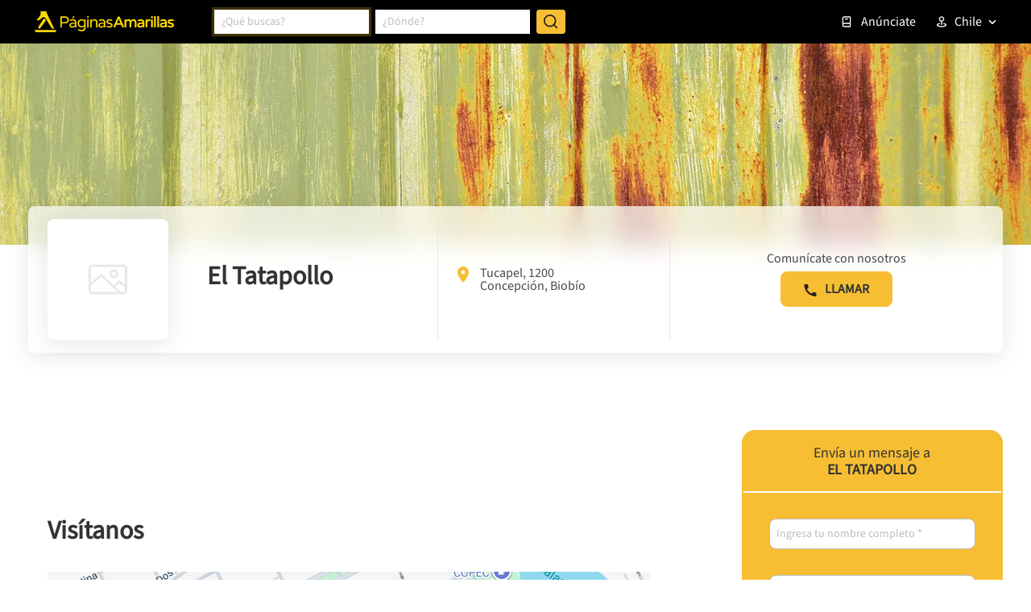

--- FILE ---
content_type: text/html; charset=utf-8
request_url: https://www.google.com/recaptcha/enterprise/anchor?ar=1&k=6LdlnwYqAAAAAG4xvwbFMR247f4IvCPWll5Do8Hh&co=aHR0cHM6Ly93d3cuYW1hcmlsbGFzLmNsOjQ0Mw..&hl=en&v=PoyoqOPhxBO7pBk68S4YbpHZ&size=invisible&anchor-ms=20000&execute-ms=30000&cb=d7k3zwx4m3wg
body_size: 48695
content:
<!DOCTYPE HTML><html dir="ltr" lang="en"><head><meta http-equiv="Content-Type" content="text/html; charset=UTF-8">
<meta http-equiv="X-UA-Compatible" content="IE=edge">
<title>reCAPTCHA</title>
<style type="text/css">
/* cyrillic-ext */
@font-face {
  font-family: 'Roboto';
  font-style: normal;
  font-weight: 400;
  font-stretch: 100%;
  src: url(//fonts.gstatic.com/s/roboto/v48/KFO7CnqEu92Fr1ME7kSn66aGLdTylUAMa3GUBHMdazTgWw.woff2) format('woff2');
  unicode-range: U+0460-052F, U+1C80-1C8A, U+20B4, U+2DE0-2DFF, U+A640-A69F, U+FE2E-FE2F;
}
/* cyrillic */
@font-face {
  font-family: 'Roboto';
  font-style: normal;
  font-weight: 400;
  font-stretch: 100%;
  src: url(//fonts.gstatic.com/s/roboto/v48/KFO7CnqEu92Fr1ME7kSn66aGLdTylUAMa3iUBHMdazTgWw.woff2) format('woff2');
  unicode-range: U+0301, U+0400-045F, U+0490-0491, U+04B0-04B1, U+2116;
}
/* greek-ext */
@font-face {
  font-family: 'Roboto';
  font-style: normal;
  font-weight: 400;
  font-stretch: 100%;
  src: url(//fonts.gstatic.com/s/roboto/v48/KFO7CnqEu92Fr1ME7kSn66aGLdTylUAMa3CUBHMdazTgWw.woff2) format('woff2');
  unicode-range: U+1F00-1FFF;
}
/* greek */
@font-face {
  font-family: 'Roboto';
  font-style: normal;
  font-weight: 400;
  font-stretch: 100%;
  src: url(//fonts.gstatic.com/s/roboto/v48/KFO7CnqEu92Fr1ME7kSn66aGLdTylUAMa3-UBHMdazTgWw.woff2) format('woff2');
  unicode-range: U+0370-0377, U+037A-037F, U+0384-038A, U+038C, U+038E-03A1, U+03A3-03FF;
}
/* math */
@font-face {
  font-family: 'Roboto';
  font-style: normal;
  font-weight: 400;
  font-stretch: 100%;
  src: url(//fonts.gstatic.com/s/roboto/v48/KFO7CnqEu92Fr1ME7kSn66aGLdTylUAMawCUBHMdazTgWw.woff2) format('woff2');
  unicode-range: U+0302-0303, U+0305, U+0307-0308, U+0310, U+0312, U+0315, U+031A, U+0326-0327, U+032C, U+032F-0330, U+0332-0333, U+0338, U+033A, U+0346, U+034D, U+0391-03A1, U+03A3-03A9, U+03B1-03C9, U+03D1, U+03D5-03D6, U+03F0-03F1, U+03F4-03F5, U+2016-2017, U+2034-2038, U+203C, U+2040, U+2043, U+2047, U+2050, U+2057, U+205F, U+2070-2071, U+2074-208E, U+2090-209C, U+20D0-20DC, U+20E1, U+20E5-20EF, U+2100-2112, U+2114-2115, U+2117-2121, U+2123-214F, U+2190, U+2192, U+2194-21AE, U+21B0-21E5, U+21F1-21F2, U+21F4-2211, U+2213-2214, U+2216-22FF, U+2308-230B, U+2310, U+2319, U+231C-2321, U+2336-237A, U+237C, U+2395, U+239B-23B7, U+23D0, U+23DC-23E1, U+2474-2475, U+25AF, U+25B3, U+25B7, U+25BD, U+25C1, U+25CA, U+25CC, U+25FB, U+266D-266F, U+27C0-27FF, U+2900-2AFF, U+2B0E-2B11, U+2B30-2B4C, U+2BFE, U+3030, U+FF5B, U+FF5D, U+1D400-1D7FF, U+1EE00-1EEFF;
}
/* symbols */
@font-face {
  font-family: 'Roboto';
  font-style: normal;
  font-weight: 400;
  font-stretch: 100%;
  src: url(//fonts.gstatic.com/s/roboto/v48/KFO7CnqEu92Fr1ME7kSn66aGLdTylUAMaxKUBHMdazTgWw.woff2) format('woff2');
  unicode-range: U+0001-000C, U+000E-001F, U+007F-009F, U+20DD-20E0, U+20E2-20E4, U+2150-218F, U+2190, U+2192, U+2194-2199, U+21AF, U+21E6-21F0, U+21F3, U+2218-2219, U+2299, U+22C4-22C6, U+2300-243F, U+2440-244A, U+2460-24FF, U+25A0-27BF, U+2800-28FF, U+2921-2922, U+2981, U+29BF, U+29EB, U+2B00-2BFF, U+4DC0-4DFF, U+FFF9-FFFB, U+10140-1018E, U+10190-1019C, U+101A0, U+101D0-101FD, U+102E0-102FB, U+10E60-10E7E, U+1D2C0-1D2D3, U+1D2E0-1D37F, U+1F000-1F0FF, U+1F100-1F1AD, U+1F1E6-1F1FF, U+1F30D-1F30F, U+1F315, U+1F31C, U+1F31E, U+1F320-1F32C, U+1F336, U+1F378, U+1F37D, U+1F382, U+1F393-1F39F, U+1F3A7-1F3A8, U+1F3AC-1F3AF, U+1F3C2, U+1F3C4-1F3C6, U+1F3CA-1F3CE, U+1F3D4-1F3E0, U+1F3ED, U+1F3F1-1F3F3, U+1F3F5-1F3F7, U+1F408, U+1F415, U+1F41F, U+1F426, U+1F43F, U+1F441-1F442, U+1F444, U+1F446-1F449, U+1F44C-1F44E, U+1F453, U+1F46A, U+1F47D, U+1F4A3, U+1F4B0, U+1F4B3, U+1F4B9, U+1F4BB, U+1F4BF, U+1F4C8-1F4CB, U+1F4D6, U+1F4DA, U+1F4DF, U+1F4E3-1F4E6, U+1F4EA-1F4ED, U+1F4F7, U+1F4F9-1F4FB, U+1F4FD-1F4FE, U+1F503, U+1F507-1F50B, U+1F50D, U+1F512-1F513, U+1F53E-1F54A, U+1F54F-1F5FA, U+1F610, U+1F650-1F67F, U+1F687, U+1F68D, U+1F691, U+1F694, U+1F698, U+1F6AD, U+1F6B2, U+1F6B9-1F6BA, U+1F6BC, U+1F6C6-1F6CF, U+1F6D3-1F6D7, U+1F6E0-1F6EA, U+1F6F0-1F6F3, U+1F6F7-1F6FC, U+1F700-1F7FF, U+1F800-1F80B, U+1F810-1F847, U+1F850-1F859, U+1F860-1F887, U+1F890-1F8AD, U+1F8B0-1F8BB, U+1F8C0-1F8C1, U+1F900-1F90B, U+1F93B, U+1F946, U+1F984, U+1F996, U+1F9E9, U+1FA00-1FA6F, U+1FA70-1FA7C, U+1FA80-1FA89, U+1FA8F-1FAC6, U+1FACE-1FADC, U+1FADF-1FAE9, U+1FAF0-1FAF8, U+1FB00-1FBFF;
}
/* vietnamese */
@font-face {
  font-family: 'Roboto';
  font-style: normal;
  font-weight: 400;
  font-stretch: 100%;
  src: url(//fonts.gstatic.com/s/roboto/v48/KFO7CnqEu92Fr1ME7kSn66aGLdTylUAMa3OUBHMdazTgWw.woff2) format('woff2');
  unicode-range: U+0102-0103, U+0110-0111, U+0128-0129, U+0168-0169, U+01A0-01A1, U+01AF-01B0, U+0300-0301, U+0303-0304, U+0308-0309, U+0323, U+0329, U+1EA0-1EF9, U+20AB;
}
/* latin-ext */
@font-face {
  font-family: 'Roboto';
  font-style: normal;
  font-weight: 400;
  font-stretch: 100%;
  src: url(//fonts.gstatic.com/s/roboto/v48/KFO7CnqEu92Fr1ME7kSn66aGLdTylUAMa3KUBHMdazTgWw.woff2) format('woff2');
  unicode-range: U+0100-02BA, U+02BD-02C5, U+02C7-02CC, U+02CE-02D7, U+02DD-02FF, U+0304, U+0308, U+0329, U+1D00-1DBF, U+1E00-1E9F, U+1EF2-1EFF, U+2020, U+20A0-20AB, U+20AD-20C0, U+2113, U+2C60-2C7F, U+A720-A7FF;
}
/* latin */
@font-face {
  font-family: 'Roboto';
  font-style: normal;
  font-weight: 400;
  font-stretch: 100%;
  src: url(//fonts.gstatic.com/s/roboto/v48/KFO7CnqEu92Fr1ME7kSn66aGLdTylUAMa3yUBHMdazQ.woff2) format('woff2');
  unicode-range: U+0000-00FF, U+0131, U+0152-0153, U+02BB-02BC, U+02C6, U+02DA, U+02DC, U+0304, U+0308, U+0329, U+2000-206F, U+20AC, U+2122, U+2191, U+2193, U+2212, U+2215, U+FEFF, U+FFFD;
}
/* cyrillic-ext */
@font-face {
  font-family: 'Roboto';
  font-style: normal;
  font-weight: 500;
  font-stretch: 100%;
  src: url(//fonts.gstatic.com/s/roboto/v48/KFO7CnqEu92Fr1ME7kSn66aGLdTylUAMa3GUBHMdazTgWw.woff2) format('woff2');
  unicode-range: U+0460-052F, U+1C80-1C8A, U+20B4, U+2DE0-2DFF, U+A640-A69F, U+FE2E-FE2F;
}
/* cyrillic */
@font-face {
  font-family: 'Roboto';
  font-style: normal;
  font-weight: 500;
  font-stretch: 100%;
  src: url(//fonts.gstatic.com/s/roboto/v48/KFO7CnqEu92Fr1ME7kSn66aGLdTylUAMa3iUBHMdazTgWw.woff2) format('woff2');
  unicode-range: U+0301, U+0400-045F, U+0490-0491, U+04B0-04B1, U+2116;
}
/* greek-ext */
@font-face {
  font-family: 'Roboto';
  font-style: normal;
  font-weight: 500;
  font-stretch: 100%;
  src: url(//fonts.gstatic.com/s/roboto/v48/KFO7CnqEu92Fr1ME7kSn66aGLdTylUAMa3CUBHMdazTgWw.woff2) format('woff2');
  unicode-range: U+1F00-1FFF;
}
/* greek */
@font-face {
  font-family: 'Roboto';
  font-style: normal;
  font-weight: 500;
  font-stretch: 100%;
  src: url(//fonts.gstatic.com/s/roboto/v48/KFO7CnqEu92Fr1ME7kSn66aGLdTylUAMa3-UBHMdazTgWw.woff2) format('woff2');
  unicode-range: U+0370-0377, U+037A-037F, U+0384-038A, U+038C, U+038E-03A1, U+03A3-03FF;
}
/* math */
@font-face {
  font-family: 'Roboto';
  font-style: normal;
  font-weight: 500;
  font-stretch: 100%;
  src: url(//fonts.gstatic.com/s/roboto/v48/KFO7CnqEu92Fr1ME7kSn66aGLdTylUAMawCUBHMdazTgWw.woff2) format('woff2');
  unicode-range: U+0302-0303, U+0305, U+0307-0308, U+0310, U+0312, U+0315, U+031A, U+0326-0327, U+032C, U+032F-0330, U+0332-0333, U+0338, U+033A, U+0346, U+034D, U+0391-03A1, U+03A3-03A9, U+03B1-03C9, U+03D1, U+03D5-03D6, U+03F0-03F1, U+03F4-03F5, U+2016-2017, U+2034-2038, U+203C, U+2040, U+2043, U+2047, U+2050, U+2057, U+205F, U+2070-2071, U+2074-208E, U+2090-209C, U+20D0-20DC, U+20E1, U+20E5-20EF, U+2100-2112, U+2114-2115, U+2117-2121, U+2123-214F, U+2190, U+2192, U+2194-21AE, U+21B0-21E5, U+21F1-21F2, U+21F4-2211, U+2213-2214, U+2216-22FF, U+2308-230B, U+2310, U+2319, U+231C-2321, U+2336-237A, U+237C, U+2395, U+239B-23B7, U+23D0, U+23DC-23E1, U+2474-2475, U+25AF, U+25B3, U+25B7, U+25BD, U+25C1, U+25CA, U+25CC, U+25FB, U+266D-266F, U+27C0-27FF, U+2900-2AFF, U+2B0E-2B11, U+2B30-2B4C, U+2BFE, U+3030, U+FF5B, U+FF5D, U+1D400-1D7FF, U+1EE00-1EEFF;
}
/* symbols */
@font-face {
  font-family: 'Roboto';
  font-style: normal;
  font-weight: 500;
  font-stretch: 100%;
  src: url(//fonts.gstatic.com/s/roboto/v48/KFO7CnqEu92Fr1ME7kSn66aGLdTylUAMaxKUBHMdazTgWw.woff2) format('woff2');
  unicode-range: U+0001-000C, U+000E-001F, U+007F-009F, U+20DD-20E0, U+20E2-20E4, U+2150-218F, U+2190, U+2192, U+2194-2199, U+21AF, U+21E6-21F0, U+21F3, U+2218-2219, U+2299, U+22C4-22C6, U+2300-243F, U+2440-244A, U+2460-24FF, U+25A0-27BF, U+2800-28FF, U+2921-2922, U+2981, U+29BF, U+29EB, U+2B00-2BFF, U+4DC0-4DFF, U+FFF9-FFFB, U+10140-1018E, U+10190-1019C, U+101A0, U+101D0-101FD, U+102E0-102FB, U+10E60-10E7E, U+1D2C0-1D2D3, U+1D2E0-1D37F, U+1F000-1F0FF, U+1F100-1F1AD, U+1F1E6-1F1FF, U+1F30D-1F30F, U+1F315, U+1F31C, U+1F31E, U+1F320-1F32C, U+1F336, U+1F378, U+1F37D, U+1F382, U+1F393-1F39F, U+1F3A7-1F3A8, U+1F3AC-1F3AF, U+1F3C2, U+1F3C4-1F3C6, U+1F3CA-1F3CE, U+1F3D4-1F3E0, U+1F3ED, U+1F3F1-1F3F3, U+1F3F5-1F3F7, U+1F408, U+1F415, U+1F41F, U+1F426, U+1F43F, U+1F441-1F442, U+1F444, U+1F446-1F449, U+1F44C-1F44E, U+1F453, U+1F46A, U+1F47D, U+1F4A3, U+1F4B0, U+1F4B3, U+1F4B9, U+1F4BB, U+1F4BF, U+1F4C8-1F4CB, U+1F4D6, U+1F4DA, U+1F4DF, U+1F4E3-1F4E6, U+1F4EA-1F4ED, U+1F4F7, U+1F4F9-1F4FB, U+1F4FD-1F4FE, U+1F503, U+1F507-1F50B, U+1F50D, U+1F512-1F513, U+1F53E-1F54A, U+1F54F-1F5FA, U+1F610, U+1F650-1F67F, U+1F687, U+1F68D, U+1F691, U+1F694, U+1F698, U+1F6AD, U+1F6B2, U+1F6B9-1F6BA, U+1F6BC, U+1F6C6-1F6CF, U+1F6D3-1F6D7, U+1F6E0-1F6EA, U+1F6F0-1F6F3, U+1F6F7-1F6FC, U+1F700-1F7FF, U+1F800-1F80B, U+1F810-1F847, U+1F850-1F859, U+1F860-1F887, U+1F890-1F8AD, U+1F8B0-1F8BB, U+1F8C0-1F8C1, U+1F900-1F90B, U+1F93B, U+1F946, U+1F984, U+1F996, U+1F9E9, U+1FA00-1FA6F, U+1FA70-1FA7C, U+1FA80-1FA89, U+1FA8F-1FAC6, U+1FACE-1FADC, U+1FADF-1FAE9, U+1FAF0-1FAF8, U+1FB00-1FBFF;
}
/* vietnamese */
@font-face {
  font-family: 'Roboto';
  font-style: normal;
  font-weight: 500;
  font-stretch: 100%;
  src: url(//fonts.gstatic.com/s/roboto/v48/KFO7CnqEu92Fr1ME7kSn66aGLdTylUAMa3OUBHMdazTgWw.woff2) format('woff2');
  unicode-range: U+0102-0103, U+0110-0111, U+0128-0129, U+0168-0169, U+01A0-01A1, U+01AF-01B0, U+0300-0301, U+0303-0304, U+0308-0309, U+0323, U+0329, U+1EA0-1EF9, U+20AB;
}
/* latin-ext */
@font-face {
  font-family: 'Roboto';
  font-style: normal;
  font-weight: 500;
  font-stretch: 100%;
  src: url(//fonts.gstatic.com/s/roboto/v48/KFO7CnqEu92Fr1ME7kSn66aGLdTylUAMa3KUBHMdazTgWw.woff2) format('woff2');
  unicode-range: U+0100-02BA, U+02BD-02C5, U+02C7-02CC, U+02CE-02D7, U+02DD-02FF, U+0304, U+0308, U+0329, U+1D00-1DBF, U+1E00-1E9F, U+1EF2-1EFF, U+2020, U+20A0-20AB, U+20AD-20C0, U+2113, U+2C60-2C7F, U+A720-A7FF;
}
/* latin */
@font-face {
  font-family: 'Roboto';
  font-style: normal;
  font-weight: 500;
  font-stretch: 100%;
  src: url(//fonts.gstatic.com/s/roboto/v48/KFO7CnqEu92Fr1ME7kSn66aGLdTylUAMa3yUBHMdazQ.woff2) format('woff2');
  unicode-range: U+0000-00FF, U+0131, U+0152-0153, U+02BB-02BC, U+02C6, U+02DA, U+02DC, U+0304, U+0308, U+0329, U+2000-206F, U+20AC, U+2122, U+2191, U+2193, U+2212, U+2215, U+FEFF, U+FFFD;
}
/* cyrillic-ext */
@font-face {
  font-family: 'Roboto';
  font-style: normal;
  font-weight: 900;
  font-stretch: 100%;
  src: url(//fonts.gstatic.com/s/roboto/v48/KFO7CnqEu92Fr1ME7kSn66aGLdTylUAMa3GUBHMdazTgWw.woff2) format('woff2');
  unicode-range: U+0460-052F, U+1C80-1C8A, U+20B4, U+2DE0-2DFF, U+A640-A69F, U+FE2E-FE2F;
}
/* cyrillic */
@font-face {
  font-family: 'Roboto';
  font-style: normal;
  font-weight: 900;
  font-stretch: 100%;
  src: url(//fonts.gstatic.com/s/roboto/v48/KFO7CnqEu92Fr1ME7kSn66aGLdTylUAMa3iUBHMdazTgWw.woff2) format('woff2');
  unicode-range: U+0301, U+0400-045F, U+0490-0491, U+04B0-04B1, U+2116;
}
/* greek-ext */
@font-face {
  font-family: 'Roboto';
  font-style: normal;
  font-weight: 900;
  font-stretch: 100%;
  src: url(//fonts.gstatic.com/s/roboto/v48/KFO7CnqEu92Fr1ME7kSn66aGLdTylUAMa3CUBHMdazTgWw.woff2) format('woff2');
  unicode-range: U+1F00-1FFF;
}
/* greek */
@font-face {
  font-family: 'Roboto';
  font-style: normal;
  font-weight: 900;
  font-stretch: 100%;
  src: url(//fonts.gstatic.com/s/roboto/v48/KFO7CnqEu92Fr1ME7kSn66aGLdTylUAMa3-UBHMdazTgWw.woff2) format('woff2');
  unicode-range: U+0370-0377, U+037A-037F, U+0384-038A, U+038C, U+038E-03A1, U+03A3-03FF;
}
/* math */
@font-face {
  font-family: 'Roboto';
  font-style: normal;
  font-weight: 900;
  font-stretch: 100%;
  src: url(//fonts.gstatic.com/s/roboto/v48/KFO7CnqEu92Fr1ME7kSn66aGLdTylUAMawCUBHMdazTgWw.woff2) format('woff2');
  unicode-range: U+0302-0303, U+0305, U+0307-0308, U+0310, U+0312, U+0315, U+031A, U+0326-0327, U+032C, U+032F-0330, U+0332-0333, U+0338, U+033A, U+0346, U+034D, U+0391-03A1, U+03A3-03A9, U+03B1-03C9, U+03D1, U+03D5-03D6, U+03F0-03F1, U+03F4-03F5, U+2016-2017, U+2034-2038, U+203C, U+2040, U+2043, U+2047, U+2050, U+2057, U+205F, U+2070-2071, U+2074-208E, U+2090-209C, U+20D0-20DC, U+20E1, U+20E5-20EF, U+2100-2112, U+2114-2115, U+2117-2121, U+2123-214F, U+2190, U+2192, U+2194-21AE, U+21B0-21E5, U+21F1-21F2, U+21F4-2211, U+2213-2214, U+2216-22FF, U+2308-230B, U+2310, U+2319, U+231C-2321, U+2336-237A, U+237C, U+2395, U+239B-23B7, U+23D0, U+23DC-23E1, U+2474-2475, U+25AF, U+25B3, U+25B7, U+25BD, U+25C1, U+25CA, U+25CC, U+25FB, U+266D-266F, U+27C0-27FF, U+2900-2AFF, U+2B0E-2B11, U+2B30-2B4C, U+2BFE, U+3030, U+FF5B, U+FF5D, U+1D400-1D7FF, U+1EE00-1EEFF;
}
/* symbols */
@font-face {
  font-family: 'Roboto';
  font-style: normal;
  font-weight: 900;
  font-stretch: 100%;
  src: url(//fonts.gstatic.com/s/roboto/v48/KFO7CnqEu92Fr1ME7kSn66aGLdTylUAMaxKUBHMdazTgWw.woff2) format('woff2');
  unicode-range: U+0001-000C, U+000E-001F, U+007F-009F, U+20DD-20E0, U+20E2-20E4, U+2150-218F, U+2190, U+2192, U+2194-2199, U+21AF, U+21E6-21F0, U+21F3, U+2218-2219, U+2299, U+22C4-22C6, U+2300-243F, U+2440-244A, U+2460-24FF, U+25A0-27BF, U+2800-28FF, U+2921-2922, U+2981, U+29BF, U+29EB, U+2B00-2BFF, U+4DC0-4DFF, U+FFF9-FFFB, U+10140-1018E, U+10190-1019C, U+101A0, U+101D0-101FD, U+102E0-102FB, U+10E60-10E7E, U+1D2C0-1D2D3, U+1D2E0-1D37F, U+1F000-1F0FF, U+1F100-1F1AD, U+1F1E6-1F1FF, U+1F30D-1F30F, U+1F315, U+1F31C, U+1F31E, U+1F320-1F32C, U+1F336, U+1F378, U+1F37D, U+1F382, U+1F393-1F39F, U+1F3A7-1F3A8, U+1F3AC-1F3AF, U+1F3C2, U+1F3C4-1F3C6, U+1F3CA-1F3CE, U+1F3D4-1F3E0, U+1F3ED, U+1F3F1-1F3F3, U+1F3F5-1F3F7, U+1F408, U+1F415, U+1F41F, U+1F426, U+1F43F, U+1F441-1F442, U+1F444, U+1F446-1F449, U+1F44C-1F44E, U+1F453, U+1F46A, U+1F47D, U+1F4A3, U+1F4B0, U+1F4B3, U+1F4B9, U+1F4BB, U+1F4BF, U+1F4C8-1F4CB, U+1F4D6, U+1F4DA, U+1F4DF, U+1F4E3-1F4E6, U+1F4EA-1F4ED, U+1F4F7, U+1F4F9-1F4FB, U+1F4FD-1F4FE, U+1F503, U+1F507-1F50B, U+1F50D, U+1F512-1F513, U+1F53E-1F54A, U+1F54F-1F5FA, U+1F610, U+1F650-1F67F, U+1F687, U+1F68D, U+1F691, U+1F694, U+1F698, U+1F6AD, U+1F6B2, U+1F6B9-1F6BA, U+1F6BC, U+1F6C6-1F6CF, U+1F6D3-1F6D7, U+1F6E0-1F6EA, U+1F6F0-1F6F3, U+1F6F7-1F6FC, U+1F700-1F7FF, U+1F800-1F80B, U+1F810-1F847, U+1F850-1F859, U+1F860-1F887, U+1F890-1F8AD, U+1F8B0-1F8BB, U+1F8C0-1F8C1, U+1F900-1F90B, U+1F93B, U+1F946, U+1F984, U+1F996, U+1F9E9, U+1FA00-1FA6F, U+1FA70-1FA7C, U+1FA80-1FA89, U+1FA8F-1FAC6, U+1FACE-1FADC, U+1FADF-1FAE9, U+1FAF0-1FAF8, U+1FB00-1FBFF;
}
/* vietnamese */
@font-face {
  font-family: 'Roboto';
  font-style: normal;
  font-weight: 900;
  font-stretch: 100%;
  src: url(//fonts.gstatic.com/s/roboto/v48/KFO7CnqEu92Fr1ME7kSn66aGLdTylUAMa3OUBHMdazTgWw.woff2) format('woff2');
  unicode-range: U+0102-0103, U+0110-0111, U+0128-0129, U+0168-0169, U+01A0-01A1, U+01AF-01B0, U+0300-0301, U+0303-0304, U+0308-0309, U+0323, U+0329, U+1EA0-1EF9, U+20AB;
}
/* latin-ext */
@font-face {
  font-family: 'Roboto';
  font-style: normal;
  font-weight: 900;
  font-stretch: 100%;
  src: url(//fonts.gstatic.com/s/roboto/v48/KFO7CnqEu92Fr1ME7kSn66aGLdTylUAMa3KUBHMdazTgWw.woff2) format('woff2');
  unicode-range: U+0100-02BA, U+02BD-02C5, U+02C7-02CC, U+02CE-02D7, U+02DD-02FF, U+0304, U+0308, U+0329, U+1D00-1DBF, U+1E00-1E9F, U+1EF2-1EFF, U+2020, U+20A0-20AB, U+20AD-20C0, U+2113, U+2C60-2C7F, U+A720-A7FF;
}
/* latin */
@font-face {
  font-family: 'Roboto';
  font-style: normal;
  font-weight: 900;
  font-stretch: 100%;
  src: url(//fonts.gstatic.com/s/roboto/v48/KFO7CnqEu92Fr1ME7kSn66aGLdTylUAMa3yUBHMdazQ.woff2) format('woff2');
  unicode-range: U+0000-00FF, U+0131, U+0152-0153, U+02BB-02BC, U+02C6, U+02DA, U+02DC, U+0304, U+0308, U+0329, U+2000-206F, U+20AC, U+2122, U+2191, U+2193, U+2212, U+2215, U+FEFF, U+FFFD;
}

</style>
<link rel="stylesheet" type="text/css" href="https://www.gstatic.com/recaptcha/releases/PoyoqOPhxBO7pBk68S4YbpHZ/styles__ltr.css">
<script nonce="3QpjY0OZSt7JgfSOfAyuEA" type="text/javascript">window['__recaptcha_api'] = 'https://www.google.com/recaptcha/enterprise/';</script>
<script type="text/javascript" src="https://www.gstatic.com/recaptcha/releases/PoyoqOPhxBO7pBk68S4YbpHZ/recaptcha__en.js" nonce="3QpjY0OZSt7JgfSOfAyuEA">
      
    </script></head>
<body><div id="rc-anchor-alert" class="rc-anchor-alert"></div>
<input type="hidden" id="recaptcha-token" value="[base64]">
<script type="text/javascript" nonce="3QpjY0OZSt7JgfSOfAyuEA">
      recaptcha.anchor.Main.init("[\x22ainput\x22,[\x22bgdata\x22,\x22\x22,\[base64]/[base64]/[base64]/[base64]/[base64]/[base64]/[base64]/[base64]/[base64]/[base64]\\u003d\x22,\[base64]\\u003d\x22,\x22w6HCkmvDgMOpe8K5wqVtwrnDn8Kfwq8dwp/Cn8Kcw4JAw5hIwrLDiMOQw6TCpyLDly/Cv8OmfR3CqMKdBMOWwr/ColjDrcKGw5JdT8Kiw7EZPsOta8KrwoAGM8KAw6fDhcOuVAvCtm/DsWUiwrUAakV+JRfDp2PCs8OPPz9Bw7Uowo17w7jDtcKkw5k/[base64]/Du1LDoEo4EjnDjMOIwq1bw4Bcwo3CgmnCucOAW8OSwq4uNsOnDMKXw5TDpWExEMODQ3vCpBHDpRMeXMOiw6XDsn8iT8K0wr9AC8OMXBjCjcKQIsKnQsOkCyjChsODC8OsOH0QaFbDjMKML8KrwpNpA1BCw5UNf8Kdw7/DpcOWJsKdwqZ9Q0/DokfCmUtdEcK0McOdw6zDrjvDpsK2O8OACEPCrcODCUk+eDDCvxXCisOgw5DDqTbDl3lLw4x6WTI9AmVCacK7wqfDqg/CggXDnsOGw6c6wrpvwp4+dcK7YcORw7V/DQApfF7DslQFbsOpwqZDwr/CkMONSsKdwqLCs8ORwoPCrsOlPsKJwohQTMOJwqbCnsOwwrDDkMOnw6s2NsKqbsOEw4DDscKPw5lmwoLDgMO7dy48EyRyw7Z/R2wNw7ggw7cUS37CjMKzw7JOwp9BSgTCpsOAQynCgwIKwr/CvsK7fSLDmToAwojDq8K5w4zDrcKcwo8CwrZpBkQAA8Omw7vDqRTCj2N2ZzPDqsOMVMOCwr7Dr8K+w7TCqMKnw7LCiQBRwpFGD8KLWsOEw5fCtWAFwq8YTMK0J8O+w7vDmMOawo53J8KHwr4/PcKuUyNEw4DCjsOzwpHDmjE5V1thd8K2wozDgRJCw7MmU8O2wqtMeMKxw7nDmkxWwoklwrxjwo4rwoHCtE/ChMK6HgvCgEHDq8ORL1TCvMK+XzfCusOickAWw5/CvGrDocOeWsKMXx/Ch8Kzw7/DvsKowoLDpFQrc2ZSeMK8CFlkwqt9csOOwrd/J1JPw5vCqRMlOTBTw7LDnsO/[base64]/Cv8KpdVcMw5oewqd8Q8KxTBwcQ8OOTcOvw5rCsQNkwoBKwr3Dj1U2w5sKw4vDmsKeRsKnw7LDrAZMw4sSHBgcw4fDn8Kkw6/DsMKVdUfDpHnCuMKpSgYaFnnDpcKyLMOoYU93JV4wP1HDk8O7I1cTJkVwwonDiBvCvMKtw5JpwrnClG4BwplLwqNzX1/DgcOCNMOewr3ChsKyXMOIasOAYD9dOQBLKGpSwpjCgETCqV0FYQfDkcKiPEDDhcKcOFHCpQ8OY8KnbSPDpsKnwqrDq3JOKMOQO8OzwowKwp/CmMO0VgkWwoDCkcOHwocLTgHCvcKgw6x9w5XCjcOpLsOBaxZ9worCgsO2w45QwpbChWXDhE0wJMKywpwkKlQSKMK7csOowqXDv8Krw4bDosKVw4BkwoHCm8O6XsOpKcOGcyrCnMOZwpV0wo0nwqgxaC/Ck27Cog5nP8OBT33DmcKtbcKvdkDCrsO1TcOMcGLDjMOaZR7DsBnDmsOzE8KdIW/DrMOIIFQmRkVJDcOjFx04w5xKVcKLw6hvw4PCnHIMw6LCmcKuw6jDk8KsI8K2QHUXFCwHT3rDnsOvM25XD8KccHzDtMOWw5fDgEY4w43CrsOcaAEbwrA1E8KJS8KwHRbCncK0w70rS3fCmsOSHcOlwo4mwqvDiUrCnj/CjF5zw4EQw7/Dn8O6wpNJJSzDs8Kfw5TCoyguw6LDvsKSBsOaw7nDpxbDl8O9wpHCssK9wp/[base64]/W8KTwpjDocK3OcOrISTClsK7CAwJZ1XCulo8w6Iewp/DjsK5fMKPRMOkwolwwpILBkxgPBHDh8OBwpHDq8KET2IYAcO/RDdQw4B0GVV4GcOQcsO4IQLCmGTCijI7w63CuWvDuFzCs24rw5RSYWxFJMKXacKBOxtYJhR9EsOJwqXDvw3DosOxw4jDrVTCocKcwocSKlzCmsKWIcKHUERdw7lywq3CmsKswrPCgMKbw5VoeMOHw5dgccOLH1JJeUbCkVnCsivDgcKLwqzCg8Kvwq/[base64]/[base64]/DksOrwqc5wp/Cp29QGiDCuMK5w7s3ccKsb0zCrh/DonwuwrFVSiJjwqQ6fcOuPmTDtC/Ci8O5wrNdwqU5wr7Ch0/DqcKIwpVpwqZewoQUwqA6aA/CsMKBw5sHK8KxfcOiwq8ddFpqDDYoLcKiwqAcw6vDmXwQwpjDnGgYecKaCcOwa8KnWMK7w7R0NcOSw5s5wqvCvCdPw6ovTsK9wrQtfCFgwoRmNUDDpTN9wp1ANsOsw5jCgcK0Nk9QwrBNNTDDvQ3Dn8KTwoVXw6JZwojDlULCr8OfwqjDpsO6fB0gw7XCpF3CksOkQw/DvsOVOMKvwrzCgSbCssO2CMO0G2/[base64]/Cu8Oew47Dr37ClTnDl1DCkMOOFQlTfMKnYxpFwp4ywpbCucK9HcKeP8KmJwRmwqnCvFU5PcKQw7rCocKJM8KPw4/[base64]/[base64]/IMOHw5fDicO4w6/DgsOjwq3CoE8fwqNlHcO1w7w9wqxqwrLCgSbDiMOmXAvChMOtVVzDr8OLcXxRSsO4EMKuwoXDucK0w6TDuBocKUnDtMKjwqdXwqPDtV7CtcKSw4DDoMOuwoMIwqXDucKcXwvDrypmFBfDnCR7w4R/OQ7CoGrCh8OtbmDDncOawoJdf31AAcOedsKnw5PDpMOMwrTCknhee0TCisKjecKvwqMEY3jDmsOHwq3DmwJsBijDv8OvYMKvwqjCsBRGwqViwoPCk8Ovc8Opw5rCh1rCjAkBw6/DnSRDwojChsKQwrXCi8KsW8OVwoDCpBDCrVfCmV50w4XCjFHCs8KWLGMBQ8OOw43DmD4/PB7Dm8K/CcKawrrDgjXDv8OwLMO/AWRSQMOZU8OlMwIae8O6KsK+wp7CqsKCwqbCpyxrw7tVw4/[base64]/[base64]/Cq8KTw7NnwodMfMK5SxJzIEpWP8KjNMK5wqp/elnCusOYWG/CpsOjwqbDi8K7wrckd8KmNMOBJcOdQUAyw7c7MBLCvcKKw4kMw4QQOQ9UwoDDgBTDhsO1w6JSwqszYsOdEMK9wrYPw6olwrfChR7DosK6EyR8wr/DhzvCombCpHHDnWLDtD7Cm8OBwrdYUMOjcHxGG8KMDMK5OmoGPC7CrnDDoMOow57Drwl2wpMecVIGw64twrZrwoDChVvCllNMwocBWF/CnMKaw5vDjsOGOwlAb8KbQWIowpc1b8K/[base64]/DlUoRQcKGJGl4PsObZEHCo0vCssODRg3DrhoIwr1yTioFwpbDh1LCqVZ/[base64]/[base64]/wqtPOsKLXBPDvwR9w6IhwrTCjELCvcObw6wlw4Qvwo5ecTjDn8KVwotpARwDwqjCrivChcOALsOsIMOswpLCkkxhGgw5dzbCkUPChibDs0/ColMzPTo/[base64]/CssONw6bDtsOLIFhJw7hyXsOjw6vDsx7DisO2w4Iywpt7NcOSE8KEQHbDosKFwr/DhUspSQU6w54IUMOqw6TCpsKgJ0xhwpATfsOAYhjDusOew4syPMO9VgbDrsKKHcOHd20ZXsKQFCMfMh4ywovDssOFNsOOwrNdahnDuT3Cm8KieF4ewoIzL8O6KUbDjMKcTgZjwpfDmsKTChxzccKXwrJQcyt9BsKYTkHCphHDvGx6VnjDoXoRwpkrw7w/CBxTQHvDkMKhwpsNaMK7ICZJd8K7eVEcwpEbwoPCk3F5cjPCk13Dj8KbJMKzwrnCsycwZsOfwqBBcMKaXBfDlWwxLUYKYH3ClcOFw5bDg8Kdw4nDr8O3bcOHbGAYwqfChTRbw4w4UcKMOHXDmMK+w4zCtsOUw6bCqcOIN8KWAMOsw6PClS/CgsKlw7VUbFFtwoHDmcO8fMOPIMKTHsKpw6ksHFg/WAFZfhrDvAvCmmjCqcKaw6zDk2nDksOOZ8KKfsKtGzYewq83EEhbwrMTwq7CvcOOwplueV/Dt8Ohwo7CkXzDtMONwopDe8OiwqNJG8OeTQnCohdmwqFmDGzDujjCsSbCocOoLcKnUHDDvsOHwp7DklIDw67DjsOAwoTChsKkUsO2AApIHcKHwrs6OW3Ck2PCvWTCqMOpF1UUwodoQUJsXcO7w5bClcOMMhPCiRI+GxFfAnDDuVEJMRrDin3Dni9SEW/CtMOWwqLDm8KKwrvCvXMww4DCgsKFwpUSBMOpHcKow44Zwo5Qw43DqsOXwoRkD3tOf8KNfAw5w4xZwrxhRydyMk3ChFzCq8OUwrRdEmxMwpvCl8Kbw493w53DhMOgwqsgGcKUaVDClS8/dTHDn1LDuMK8wrgPwr4PFAdww4TCskFdSglmYsOLw7XDlDTDlMKKJMOCEBRVU3DCoGDCgcOtw5jCqSnCj8KJOMKFw5UOw53DlMO4w7MDFcOYPcOAw7HCsw1CAR3Djg7ConDCm8K/d8OoMw8Ww4J7Am/CtMKdE8Knw6snwoEiw68Qw7jCi8KYw4/Dkkw5DFzDj8ODw4XDr8ObwoXDqzVhwpV1w4zDv2LDncOAf8K5wq3DoMKBXMOeangpKcOkwqPDkUnDqsOCR8Kqw7VSwpFRwpLDpsO3w73DslDCsMKaCMKawpvDv8KmbsKyw7oKw7sLwrxWPcO3wqVuw6plMHjChx3DoMOgacO7w6DDgnbCjxlZXFTDr8Odw7jDvMOgw4/CtMO4wr7DgTzCq2A5wrduw4XCqcKIwrrDp8O6wozCkRHDnMODLE1dUXZtw6DDmB/DtsKeSsOwP8Ojw7nCsMOnE8Kkw5zCgl3DhMOESsOLPBDDuFk1wo1KwrZmYsOBwqbCqTImwqZSFG9jwpvCjUzCi8KUWsO2w6nDsCExZiDDhmV9bUbCvUp9w6YRbsOBwq1wVcKQwo0wwogwB8KyPMKrw7rDi8KswpcMfy/DjkXCsEoiXwEww4AWw5XDt8Kbw7htMsO5w6XCiS7Cmh3Do13Cu8KXwo9zw5fDm8OHNcOPdcKcwrslwr1gbBvDssOZw6bCo8KjLk/DucKIwrbDrDc7w4gDwqR/[base64]/fUrCvcOSesK9w43DuXrCq8O6wrLCtMOzRVxnMsKcwo0IwoPCmMKswoTCtjfDjMKJw645bcOCwoNJHcKTw4hycsOyIcObwoVnOsKZZMObw5XDjSZjw4tnw54kwqABMsOEw7hxwqQiw5NPwp/[base64]/Dg095RcKFw7PDlsKUwrbDkiPDqsO3w7rDulvCqyx9w7APw5Ibwr5mw57Cs8Kow5TDu8KZwpcEajkyJ1jCmMOiw64ldMKWUk8Iw6V/[base64]/ChCgCw4jChE8swosQD8Kcw4wfL8O6SMKpDMOTA8OKw5jDkBrCvsOodEgxOkLDnsKdT8KpPkI/XzAWw5FqwoREWMOgw70XRxJjP8OeXcO4w6nDoCfCusOAwqTCqSfDsCrCoMK/UsO+wo5jXMKYU8KSUBbDrcOowr/Dvm99wp/Di8KLcTHDosKiwoTCsVTDhsKQbTYXw41XN8O1wr46w5HDtzvDhzZAfsOcwoFnF8KtfW7CgDdNw4/CgcO2OcKBwo/ChlDDm8OfJC7CuQnDl8OhHcOifMOnwrPDj8O8PcOMwofCt8K2w5/[base64]/CiAbCqsOzS2NEFWPClGUzwrsCTwDCv8KXSy4/McKZw4BjwqjClWzDkMKlw6ZxwpnDrMOJwpNuKcORwpRGw4jDnMO+bGDCuBjDs8O0wphIVQvChcOMajDDg8KaRsK5Xnp7KcO4w5HDqcK1Kw7Dj8OYwrt3T0nDlcK2NyPCkcOiTSDDosKxwrZHwqfDjXTDuyF1w58eOcKvw75/w4s5N8OnV2A3QE88aMO0QE41VsOQwp4UFg/[base64]/dRxMwrliwpXDp8KuZcOCZgrDgcK1cnk/VcO1GMKJw4fCq8KabhUmw6HCsTzDmm3CucOowonDtwN1w7AtNx/CvmPDh8OTwpJ3NnIQJRrDnG/Coh7Dm8KkacKowonCshY+w5rCp8K0UMKOO8O/wotMMMOeA0MrD8OGwrhPBng5DsO+w55zOmRRw57DiUkHwpjCqsKOEsO2cnDDpCA2RmTDkxJaeMOnXcK5LcOTw4DDq8KEDzAfXMKLfhLClcKXwpB4PWQabsK3MCt/[base64]/Dtj5JYQ4Hw4HCk8OeAsKII1YRwr3DoifDgCzCgcK5w4nCkTp3NcOMw6VUTsK1XFDCnUzCtsOcwr55wrrCtUTCisKWHksew7PDnMOGfsOOB8OrwqrDlE/ChGEqVh/CuMOpwrrCocKFHHbDp8O+wpXCqxoER23CqcOEK8KlP0fDqcOQDsOhLlvDhsOlMsKRbSfDlcK+dcO7w54uw792w6fCs8OKO8K5w4liw7pocGjDr8KvM8Oew7HCtMKFwrNNw4LDksK8c1VKw4DDocK+w5wOw5PDicO3w6c7wqXCn0HDlmVHDR9fw7EYwpTCmmnDnx/[base64]/Oh/Dr8O9w5haV8OVwpnCvGhowpnDvxPDjMO0A8Klw605GUEYdRZHwoYfYwzDrsKlH8OETsKfUMKGwrrDqMOGVnIOHCXCpsKRbW3CpCLDsTQ0wqVgHsO9wrNhw6jCjUlxwqbDr8Kvwrh6AMOJwp7DmWHCocO+w4ZiWxoLwo/DlsO9woPCumUvX2RJPFfClMOrwpzCjMOMwrVsw5ATw5jCssO7w7N1U2HCsTjDoDEVDEzDq8O+YcKXGRYqw7TCm2NhCBTCpcOmw4EDYMO2chF8PBlrwrJjwr3CusOLw6jDshkKw43CscKWw4rCrm54bwd8wp/[base64]/[base64]/[base64]/CkcOOA8Kofx0iZcO8w5zCrcOGw7HCkMKHwo0tExHDqT8bw7wCWsONwrXDmU/Dj8Kfw4ELw6nCpcKqZDnCncKQw7bCo0U7Cy/CpMO6wrxBKkhuTcKPw6fCvsOOPn8Wwq3Cl8OGw6XDpsKJwqJsHcOLYMKtw5s0w47Cu1E1FHkyQMK6GUzCk8OkKWdYwrDDj8KBw4hteAfCsDzDnMOeLMOYNAzCqzAaw40xEHHDrsObXsKLLl1zfMKtOkR7wpcfw5bCtMOgSyvCh3odw53Dq8OBwp8/wrfDvMOywqfDrWPDnS5Pw7rCj8OHwqohK184w7FSw44Sw63CmEkGVUfCu2HCigxTeyATG8KpZ1kKw5haKisgZjnDowAjwofDkMK3w7gGIVLDu2UswoUww77Dqn5KdcK4NhJnw60nA8Ofw5FLw6/DkWp4wojDocOMYRXDjx7CoWlswpNgK8Kmw79Ew77ChcO+wpPCoCJ3PMOCacOXaA7CulPCocKNwrprHsOOwrYCFsOtw5Flw7tSO8KUWm3ClXTDrcO+EAQ/w64cIXDChS9iwq/Cg8OsZMONW8OUHsOZw5TCvcOuwo4Ew7pwWyDDr2tjUklnw5FZfcKLwqsJwqvDjjE/CcOcPzlvDsORwoDDgjNNw5dlJ1XCqwjCvBTDqkrDnsKSasKVwqUmHxB4w5lkw5pSwrZceHzCjMOfQg/DsnpoJsKfw7vCmRlebVPDnD7Dh8Kiwq06wqwgMythX8KWwoYPw5Uzw5lWUTgCaMOBw6VOwqvDuMOsIcOyW2JgUsOWExZ/[base64]/CtmsyW8OVYcO7B8O0PGMvL8K3PCpvwrgPwo9oUsK+wpfCksKDYcOdw5rDviBWFFHCg1jDm8KvcG3DgMOYHClVPcOKwqd3I37DtHDClQHClMKuInzCsMOQwok5IjUZEnrDgQPDk8ORVCxvw5QJOSTDmcKCwpV4w40pIsKcw4lcw4/[base64]/DmWTDnsOuw5nDoMOvQsOLw5fDtTQ9OMOLwot2CGpSwrTDhTrCpCIPVx3CqEzCnBB+EcOLET07wpAQw5BywobCmx/DsQ3ClsOnfXdTcsOAWBDCsk4sIF8SwqzDscOwCyp+W8KFQsKmwpgfw4jDvsOEw5RDOw8xMUctKcOhQ8KIccOpLR7Dl33DqHzCrlxNDQogwq1mEXvDqFodFcKOwpEnQ8KAw6p4wptEw5jCmMK5wpPDhxjDpEPClxZlw6h+wpnDpcOrwpHCnmIbwr/DkG7CvsKgw4Qjw6jCnWLDrRNUX0coGznCocKFwrUCwqfDuQHDhMOMw50qw6PDm8OOIsKZFMKkHybCinU7w6HDtMKgw5LCnsOoQcOsNh9AwrJDPxnDucKywqg/w5vDoFzDlFHCo8OveMOLw78Jw7xGeH3DtUfDhRcUeVjDoiLDvsODL2nDiAdgw5LChMOow7vCnnN0w61ISmHCnDR/w77Dh8OWDMOaSA8TBW3ClCTCt8OnworCnsOlwojCp8OJwo14wrbCmcOEUEM3wop1w6LCoi3DvsK/w61WHcK2w7dtNMOpw4dKw50jGHPDm8KMOMOaX8O9wqnDlcOVw6YtZCR9w7TDhnkaaVjDmcK0Ijsyw4nDh8Kiw7dGUMOvNTpPMMKWBsK4woXCgMKtHMKkwqLDs8KWf8KdYcOkb3xpw5I4Wz03Y8OEAEpRfVrDqcKYw7oXbnl7I8KMw7DCgCcjFR1ZWsKFw5/[base64]/[base64]/[base64]/DlcKGw68MwpZJwpHDkMOIwrd0wrk5w4oowrHCtsKewo3CngTCq8OSfDvDgmrDo0bDmjjDjcOzUsOfQsOpw6jClcODPE7CqsK7wqMrQzzCksOXRsOUMMOVfcKvXl7Ci1XDlxvDr3IUf2BGXiN7wq00w53Ch1HCncKmXHEzCgXDg8Oww5QCw4ZVVz/Du8OWwp3DusKFw5bChTPCv8OYw48Mw6fDlcKGw5k1UxrDpMOXMMKEI8KLd8KXK8KwTcKzeiplQyfDk2LClMK/[base64]/[base64]/[base64]/CjXFlN8KtTWweIMKnD8KCZiHCjQvDpcO2a2d4w510wrFAGcKWwq3ChMKCTVnCpMOFw7Ikw5cSwo5yAAvCg8OBwowhwqPDtwXCrxLCv8ORAcO7ViNOAjRtwrDCoBlqwpPCr8KvwojDsmcXMWrDoMOiAcKPwqlYUU8vdsKQbcOnASExcnXDosO4aAN9wo1HwrkBG8KVwo/DicOgDMKpw58NUcKbwr3Co2PDqzFhPwxZKMO8w64ow5xrRVARw77CuVLCusO+aMOnfCHCnMKSw4oGw4UzV8OKa1TDs0fDtsOgwoFXYsKFXnssw73CgcOvwp9pwqDDssOifcO0Cj19wqFBBHl/wr59w6fCkCjDtw/ChMKYw6PDlsKYcC7DoMOBSkdkw5/CoDYhwokTZSNiw6bDnsOTw6rDscK1VsOCwrDCocOXQcOrX8OMRMORwrgAT8OjPsKzMsOvEUPClW3Cg0rDpcOWNyPCjsOiXnfDusKmDMKRU8OHKcOcwoLCn2nDhMOAw5QxVsK4KcOsXRgkQMOKw6fCqsKGw54Rwq/DpxnCo8KaDhfDnsOnYndzw5XDnMKawoRHwoPCohfDmMObw75Gwp3CuMO7GsKxw6oVJGsKDUjDoMKlLcKMwrXCtlvDg8KQwqnDp8K5wrHClyAqOCbClQvCvy4cLyJ6woZ9fsKcEUl0w53DuBTDqQjDn8K6A8KQwpk/QMO9wrzCv2jDlhwDw7jCr8K0eHQAwp3CrFx0J8KpBijCm8O4JsKTwqQowogswqI9w47CuRrCpMOmw4w6w7/DksKXw6sLJizChB/DvsKbw7Fgw5/CnUvCo8OFwqbCiyp3X8KywrJpw5JOw7NrQWzDtWlXdDvCusOAwrbCpnpfw7gsw4wSwofClcOVUMK3FlPDksOuw7LDu8O9C8Kkaw/DrQpbesKPD3Nuw6/DvX7DgcO9wr5OCCQGw6oXw47CpMOBwqLDq8O+w7ANAsOiwpRfwprDqsO0TsK5wqMEV3bCsU/CucK8w7LCvCRWwpk0dcOkwrHCl8KhH8KSwpFSw4/CiQcLGQcnO1sZF1jCvsObwpJeS2nDscOpCQPCm151wq7Dn8OewoPDi8KvGDl/Jy9CMU4NXFbDosOEEQsYwoDDugrDtsK6P1V/w68kwrpwwprCqcKyw7lYRFtJWMOGZzQww6oGeMKPehnCqsK3w6pJwrzDpsO0a8K+w6nCo2fChFpmwqPDkcOSw4PDsXLDkMKnwrLCpsORJ8K/[base64]/CohYaw50nbxnDqQ89w4nCpDAcw7zDsWTCrMKneMKHw5kfw7J8woZYwqI7wp5/w5DCmRw7AsOnWsOgWwzCtU3Coh8+chwqwoIzw6VMw4hQw4RZw5TCkcKzesKVwoTCtTx8w6MuwpXCoCl1wpYZw67CmcOMQCXCpRwVCcKHwo1mw7RMw6PCt3vDsMKpw6A3F0Flwp4iw4RjwqsdDXsQwojDpsKZTcONw6PCsXYwwr8kWAJrw4rCosKtw6hCw4/DgCYQwonDqj5kQ8OlUcOIw7PCvGBAwqDDgy0SDHHDvCBJw7AEw6/Cuhlbw6sWLFfDjMK4wo7CvynDqcORw69bS8KDZcOqYQ8Hw5XDvg/[base64]/CgsO0w4vCo8Otwqgfwq3DjAsAwoDChMOgOMKhwow9wqXDmGnDicO+IzlFC8KMw580bnJbw6gKO0A4LMOlC8OJw5PDgMK6MB5gNgkBecKjw615w7NvCgzDjBYEw6DCrDIBw6UfwrPCpUMUSk3ChcOaw5lfEcO1wpTDtU/Dk8Kpwr3CucKgXsOSw6rDsR8IwqIZRcKZw5fCmMOWMmJfw6vDgmHCh8KuPhPDlcOtwp/DisOYwozDtRnDi8KCw5fCiXMmP3YJVxAwEsKLFQ0ddy5sLUrCnCzDh2JSw63DnksUCMOnw4Mhwr/DtB3DpTPCusKowrd5cBBwRMOMFRfCgcOJXgTDnsOYw7RNwrAwHMOAw5R/[base64]/w5omw4fDlyPDjn13e8Kww5/CuH8HKcKUb3TCl8OBwqkKw5rCqC8Mwq/[base64]/Dm8OvwqkNw6/Dr8KewoRpFnJJwrbDlcOVw47Dv8K6wq47VsKpw7TCrMKmc8KgdMOGNUEMfsKbw6rCpj8swoPCp0YTw4V5w6bDjhsTMMKLN8OJccOrfsKIw7k7MsKBHTfDh8KzBMKDw65aVWnDp8Ohw63DiH/[base64]/DlGbCryPCuXzCrRjDlcOsw61Jw759w5JudhnChGrDpTnDpsOXVisZecOeA2l4YnnDp3kKNHTCjkNBDcOSwq4SGzFNTD7Dp8KnN2BHwo3DpCDDm8Kww7AzCEzDssOUNVXDsD9cdsOeQigew7fDl0/DisKQw5Ryw4pNO8OBUXnCqMKWwqN0AkXCnMKSNTrDjsKIBcK1wpjCr0oXwp/[base64]/CkMKgwrtkwofCi8O+WUTDsCPCucKDOsOJw4DCok7ChsO6KsOhM8O6YXBUw44mTsKQA8OdF8K6w6nDgAHDjMKGw64ac8OxBXTDv0Bew4EdVcOubSVANMOSwqRbS1HCp3XCilDCqA/Cg2FAwrcow6/DgBrCry8vwqo2w7XClwjDs8OXUkfCjnHClsOEwqbDmMKhDWnDpMK+w7k/wrLCusK+w4vDhiVVOhkqwohpw5skUCjCij9Qw7LCp8OtTBYlWMOEwoTCjEppw6dCccO4wrcdRmjCl1jDhsONQcKDVE8oB8KIwqIgwo/CmxpiBXADXCdhwqzDvlYUw5w/[base64]/ChB3DtUpmw4EGwoHCt8O2wpp6IsKiGMK/A8OAw4xpw7fChBUOecOxRcKmwojCkMKswq/[base64]/[base64]/CvxfCjh97w7fCoA7CpF1gIcKfwr3DlmXDl2cTw5nDqMOyBQ3Cl8OWfMOaI382RyjDoChgwo0awrXDg1LDr3YMwrzDt8KJQsKBL8Kyw5rDgcKkw4d/BMOQcsKILG/CplvDrWsPJ3vChcOkwoUaUXdZw6nDsi4XfT3DhkYcNsKFZVlCw5XCmi/CtUAWw6xuwqtSNhvDrcK3LnwaDwB8w7LDkR5zwqHDt8K4RHvCssKMw6vDm1LDiWDCosKBwrvCmsKYw6s9RMOAwr7CoG7CrF/ClF/[base64]/CksOGwrvCr8OAw7ggSMK+w4BDMlzDnkvCsjjDkGzDgFMEQlvDjsO/w5DDo8KTwpTCpGJ2Q0vCjkJmZ8K+w6DDsMK+woPCoB7DnhcaC2YjAUhPZH/DkUjCmMKnwp3DksKJF8OZw63DhsKGJkHDnDHDgSvDqMKLeMO/w5fDtcOhw5/DocK/[base64]/w4gywq87wqnChhjDmcOnV8K8LXrCv3d2V8Olek1GdsO8woLDnCXCqAkAw4NWwrXDq8KMwrczaMK1w5hYw5N2BDQLw6FpD2A3w7LDsAXChMOsScKEO8KvXDErWVNOwo/[base64]/Y8OPw67DgcOdDsKhH8OQwoRKGsOJbsO1cMO4I8OCbsOHwpnCukd2w6Jke8OhLEQsP8KUwonDqgzCqiFNw5XCk3TCusKSw4XDkA3DrsOSwqXDrsKOO8O/NwHDvcOqdsKvXCxPeDB7cDzDjj9bwqHDonHDplTDg8OpK8OhLEE8Fz3DisOXwpF8DT7CjMKmw7DDvMOhw5UCF8K7woBQVsKhN8O/BsO0w6XDvcKjDWjDtBNqERI/wqcvL8OjWz9TQMOawpHCkcO+woJzHsOwwoLDi28BwrrDpcOxwqDCvsO0wrFww4zDigjDpQ/DpsKkwpbDpsK7w4rCg8KLw5PCnsKlGz0/AMKywo5kwrYlTmLCvXzCosKcwpjDhsOLbcKbwpPCmcORBkw2RQwoXMKPTsOkw5jDpUDDkxsRwrHCkcKGw7jDryzDunvCmz7DsV/CmDtSwqINwqQUw4h+wqPDgg0+w6N8w7fCrcO2AsKSw50NU8Kjw4zDo37CjzsAWA1yKMOfVWjCgsKnw6lCXSvCksKoLMOwfiVxwoUDG3R7Mw02wqlYZGc/w4Ifw5NBHcOCw5BsWsO6wprCvGhRTcKVwrPCsMOdb8OpRsO0amDDusKjwqoPw4NZwqAiYsOMw5Zsw6PCusKSCcKZHhnCpcKowqTCmMKTV8OMWsODw5ZKw4EdanpqworDk8O6w4PCvh3Dv8OJw4RUw7/DqFbCmBBTC8Orwq/[base64]/DjcKawqUecQRHc0E+w6Bvc8OAwrQIccKGdgNawp/CkMOEwp/DrgtVw7YXwoDCoQHDvBtHF8K8w6TDusKCwrBWMDvCqQ3DgsKgw4dfwpo9wrZpwoFlw4g0eDPCkwt3QCIgFMKcaGvDssOKelPCm3xICHRtwp0jworCmwc/wp4yBBXCryNAw7vDoxQzw5jDtk/[base64]/DpMOPwq8EwoQvUD1tVxrDtwzDgzXCuE/CiMKiQsKHwrvDuXHCoUQNw4MXDMKzNknClcKtw73Ct8KxNsOAQBZSw6ojwrgewr5iw4QrEsKZVisoFzt0f8O2P13CkMKcw4Rowr7CsCRiw4UOwo0TwpgAbHUcCUkpcsO2WhDDp2/DiMOBXilMwqPDj8O9wpEbwqvDsVQFSywKw6DCiMKqSsO6PsKBw55pUn/CtxDCm1l4wrNxbsOWw5PDtcKXccK4X1jCl8OQWMOQJ8KfGxPCnMOxw6DChx3DuQ1Cwpc2YsK9wpsQw7TClcOqGh/CpcK7wqNSayJ0wrIhdi0Tw4t1WMKEwqPCn8OyOFVxRRHCmcKLw4fDj2jCksOAVMOzBW/DqsO9CkDCsBFDNTZ2aMKOwrDDosKkwrDDsigbIcKzeVPCl2EWwqtGwpPCqcK6GSBjPMKZQMO1ZBnDu2/[base64]/DnMOoX8Ktw7kzwonDrDg+wos2wr3CqT9Gw6/Dg33Do8OxwqjDr8K2NcKQWmNowqPDoj8rMcKTwpI6wrtfw4UJaxMsDsKEw7tZYnNjw4wXw7/DoHV3UsOVex8gNG/CiX/DqSAdwpt3w4jDkMOKB8KFfFFwccOrPMK6w6Vfwpl+QT/DqDQnH8OFT2PCjGrDpsOxw6syTMKxb8OMwoRJwrc2w6bDugd8w5Y6wp90TcOgCm0hw5fDjsKqIgzDq8OLw5RywpVbwoIfaGTDl2/DhnjDiR07KgR1bMKEKsKRw5kXCxXDtMKTw5XCrsKGPnPDiyvCq8OyEMKVHhLCncK+w61Vw6UcwonDgHUvwpnCgx3CocKCwqNtBjdfw7YIwp7DjMOMRBTDvh/[base64]/woLCsMOgA0/DjcOvw4gKw6TDiV3Dphtqwr7Dml82wrTCjsOJUMKMwojDt8K4EHAUwpPCgEATHcOywrYSb8Oqw5NPW1R9DsOaV8OiEUbCp1h/wroMw7LDtcKYw7EHEMO6wprClsOKwq3ChHbDnVsxwo3Di8K2w4DDjcOAcMOkwogbGS5UYMOdw63CpDEHOg/[base64]/GsOawoXDsMKLwqFBTid5w4gaw4DCoADCmC9TfsOqw7TClgjCj8KNeMO1eMO1wohMwq1SRzEbw63Ch1vCr8O4EsO/[base64]/DicOpwr4TKQ04w7fDusOFRm7Dl8OAQMOhwp0FWsKveRBPbC7ClMOoU8KSwojDg8OcO2/DkizDjU3DtDdIfMKTEsOJwrHCnMKow7QfwrViS2dmaMO5wpAaNMOqVgzDmMKYcUzDtTAXXH9RKlHDo8KnwoojKxfClsKOXkrDuynCpcKjw5ZQPcOXwoPCvcKMYcOdAULCk8KcwoE6wrLCmcKJw7HDm1zCmHU2w6MOw4Qbw6nChsObwo/DhMOHVMKPb8Ozw7tiwpHDnMKPw5x1w4zCoydAE8OdO8OgcXHCkcKZCnDCusOBw457w6xJw5wVC8O7N8ONw504wojCiW3DpcO0wqXClMOzPQ42w7RUZMKLfMKgZMKnYcK5eh3CsUAAwr/Dg8OUwpHCq0hkasK+UEcGU8OKw6YjwqF2KWDCjwtaw4Zmw47ClcK1w5oIEsOIwpjChMOtbk/CoMKkw4www7JSwoY8HMKpw69PwpluTiXDhAvCucK7w4Inw5wWw4PChMKHA8KkSg7CvMKCRcOFCWfDicKuVRDCpUxkZEDDoD/DpwoiScKKTcKawprDrMK+R8KZwqcww7MlTXROwroAw4PCtMOJTMKDw7QWwpMwIsKxwpDCr8OJw6ohPcKNw4R4wr/[base64]/CksOcQSM0wrnCqcK/w69kw7Yhw6nClcO+FXFEa8KPMsO9w5LDvMO5C8KNw4MCMMKPw4TDvi5CUcK1RMO2H8OUF8KhMwDDqsOIendFFT1kwohmGzNZC8OUwq5Dekxqwp0Pw4PCixHDrlN8w5hnfR7Ct8K2wrEdO8OZwrIXwonDglPCkTJfcmPCjcOpSMKnRDfDk3vCtmANw5PClBdbIcK/w4R5bBrChcO+wrvDucKTw53CiMOMCMOuMMKkDMOURMO9wqd5ZMKHXQkrwrTDs2XDsMKqZcOUw5cAfsK/b8Ogw7Eew5klwp3CpcK/[base64]/w7XCjcOKbWo5C8ONwpXCuUoswpzCgiPCqgkSw61qSQAww5vDrDFxf27CmW9ow6HCgTvClV0vw7BpMsO5w7vDuAPDr8Kuw4QEwpzCjE8NwqBtW8O1WMKjQcKZen/DlRl+N140McOnDCQewqXCnWfDtMKTw53DscK7WAIhw7tDw69ZRXcIw7HDrhLCqMKPEEzCry/[base64]/CnyvDmcORw47CjsKTwqESYMKBUMKSHcObworDnEIww4BbwqXCsXQ9D8OaMMKiVA3Ck0EyKcKdwr7DpsO1Cy0Gf27CqUTCu1nCh2AJLMKtG8O9XVfDtSfDtxfCkCLDisO1ZsKDwoHCvMO4wrB5PT7CjsOhD8OxwonCosKxJMKqVChUOm/DsMOqCcO+Ckxyw6hWw5nDkBkow6HDmcK2wrgew4UpVHs/LS5Nwo5/w4zDsksfQMOuw63Cuz9UKgjDm3ENAsKsMMOPUwXClsKFwqAsA8KzDBcDw6E3w5nDvcOEKzjCnGvDucKFRjoCwqLDksKjw4nCvsK9wqLDqmFhwoHCoy3DtsKUCk4EWGMuw5HCnMKxw6PDmMKsw7E1LDNlahhUwr/CuWPDkHjCnsKvw73DvMKjYWbDvFjChsKWw7LDi8KSw4ISEznCqBM5GCLCk8OfA3nCt2DCmcOTwpHChFAxWSxzw7zDjSHCghhlGHlBw7LDiTlgVT5KRsK9bsKQWj/DgcOZTsOLw5N6Q0gzw6nCgMOXOsOmNH80R8O8w5LClUvCpXImwpDDo8O6wr/DvcOrw5zCusKFwokAw5vDiMKAM8KIw5DCnih9wqgHQHXCucK3w7TDlcKZXMOlbUjCp8O9UBzDo3XDpMKGw7tvDsKfw5zDh1XCm8KcRgdENMOKbcOow7HCq8KkwrgmwozDkUYhw6/DvMKiw6NCLsOoXcKFbFLCnsKHDMKjw74HNkAhSsKBw4Flw6J8CMOBBsKNw4fCpibCtsKFHMO+VlPDrsOdZsKiLcOPw41UwrPCgcOSQhAlYcOcNj4sw4lGw6hxQg4tfcO4dTFFdMK0AQXDlGzCpcKGw5R0wqrCscOfw7/DjsK8enYqwqZaScKMAT/[base64]/DrR9YQ8O0VnPDiMKJbMOZwqpxwqDCmRvDkcKrw5lAw51hwobCo0FgV8KSH2pgwp5Lw5k6wp3Cu1MPKcKjwr9VwpnDocKkw4LCtSB4Kk/Di8OJw5wqw5DDljZrWsKjGsKpw54Aw6ksPFfDocO/wqbCvGN7w6HDgVs7w6nCkH15w7/CmhoTwpA4LCLDohnDnsK1wp3Dn8K/wpp6woTDm8K9UAHDiMK/dcKkwqdowrItw4XCrBgNwp1awovDvQx1w67DpsOXwp1ERSjDl10Xw5TConfDimbCmMKMBcK5UsKowpTCo8KqwpPCkMKJecKbw47DhMKAw6lvwqZKaQY9dWg2aMOzcCLDg8KPeMKkwo1YMRF6wqNcDsO3M8KOfcO2w7kVwppVCMO/[base64]/Do8Kyw7Vow48sw7pHwr3Dl8KudzgBw6UuwqrClUjCmcOVOMOUV8Oaw77Di8KeMGMCwpFVYlQhJMKjw5jCuxTDucKSwrUsdcKjCTsXw7HDpXjDhgfCszXCgcOQw4UyRcOcw7vDqcO0aMORwqxDw5DDqkzDv8ODdcKqwrMAwpVie2kUwoDCo8OLSR9/wog4w7vCiVAaw5Y4JWIow7AWwobDvMOAFh8ReybCqsOlwp90AcK0wqDDnsKpKsK5fsKSAsKIJmnCosKTwprChMOdEz5XdXvClyt/wo3ChVHCkcO5CsKTPcOrUhoJKMKlwr/[base64]/Dqi1iwp/[base64]/[base64]/CmMOIwr7ClyVOw5zCqcOYByjCm8ORAcKrIMKMwojCijbCtho+cXrChDQDwpXCgHFqJMKISsKEQDzCknHCr11JQsKiAMK/wpXChmhwwobCk8KWw49JCjvDsX5kFRbDhjQZw5HDuF7CjTnCqQdJw5sPwoTCtA\\u003d\\u003d\x22],null,[\x22conf\x22,null,\x226LdlnwYqAAAAAG4xvwbFMR247f4IvCPWll5Do8Hh\x22,0,null,null,null,1,[21,125,63,73,95,87,41,43,42,83,102,105,109,121],[1017145,159],0,null,null,null,null,0,null,0,null,700,1,null,0,\[base64]/76lBhnEnQkZnOKMAhk\\u003d\x22,0,1,null,null,1,null,0,0,null,null,null,0],\x22https://www.amarillas.cl:443\x22,null,[3,1,1],null,null,null,1,3600,[\x22https://www.google.com/intl/en/policies/privacy/\x22,\x22https://www.google.com/intl/en/policies/terms/\x22],\x22gmBHjNz2izAKLYSjxHQJl37YBnKkDY7QCLxX8prpioU\\u003d\x22,1,0,null,1,1768836079372,0,0,[14],null,[248,174,119,79],\x22RC-ALMkhcp6xiDaYQ\x22,null,null,null,null,null,\x220dAFcWeA70Kp162bxS9ljRXVNcoNKWv0NQPvljr4DnhjHbRsfK7vFapDArrqM5-3t0fDxxZU5rGfIo5Z7FRsm7nniXDxLNyAaKVw\x22,1768918879421]");
    </script></body></html>

--- FILE ---
content_type: text/css; charset=UTF-8
request_url: https://www.amarillas.cl/_next/static/css/3e94facf9b3f517f.css
body_size: 1229
content:
.Reviews_reviews__HP3v_{padding:1rem 1rem 2.75rem;background-color:#fff;color:#333;border-radius:1rem;box-shadow:0 .25rem 1.875rem rgba(0,0,0,.1)}.Reviews_reviews__HP3v_ h3{margin-bottom:2rem}.Reviews_reviews__HP3v_ .Reviews_action__9ib8P>.Reviews_stars__kQYA9{cursor:pointer}.Reviews_reviews__HP3v_ .Reviews_qualify__PnR_w{display:flex;flex-direction:column;align-items:center;padding-bottom:.625rem}.Reviews_reviews__HP3v_ .Reviews_qualify__PnR_w .Reviews_text__AHw_A{margin-bottom:1rem}.Reviews_reviews__HP3v_ .Reviews_review__tzXsz{display:flex;flex-wrap:wrap;margin-top:2rem;box-shadow:0 1rem 1rem rgba(164,118,6,.15);border-radius:1rem 0 1rem 1rem}.Reviews_reviews__HP3v_ .Reviews_review__tzXsz .Reviews_user__vw_nU{display:flex;flex-direction:column;justify-content:center;flex-basis:40%;max-width:40%;padding:1rem .25rem 1rem 1rem;border-radius:1rem 0 0 1rem}.Reviews_reviews__HP3v_ .Reviews_review__tzXsz .Reviews_user__vw_nU .Reviews_name__WGeWt{color:#222;font-weight:700}.Reviews_reviews__HP3v_ .Reviews_review__tzXsz .Reviews_user__vw_nU .Reviews_date__gODs4{font-size:.75rem;margin-bottom:1rem}.Reviews_reviews__HP3v_ .Reviews_review__tzXsz .Reviews_text__AHw_A{flex-basis:60%;max-width:60%;display:flex;flex-direction:column;justify-content:flex-start;align-items:flex-start;padding:2.125rem 1rem;background-color:#f7be33;border-bottom-right-radius:1rem;position:relative;font-style:italic}.Reviews_reviews__HP3v_ .Reviews_review__tzXsz .Reviews_actions__lDOON .Reviews_text__AHw_A .Reviews_like__2NX_i,.Reviews_reviews__HP3v_ .Reviews_review__tzXsz .Reviews_actions__lDOON .Reviews_text__AHw_A .Reviews_report__j_RY6,.Reviews_reviews__HP3v_ .Reviews_review__tzXsz .Reviews_text__AHw_A .Reviews_actions__lDOON,.Reviews_reviews__HP3v_ .Reviews_review__tzXsz .Reviews_text__AHw_A .Reviews_actions__lDOON .Reviews_like__2NX_i,.Reviews_reviews__HP3v_ .Reviews_review__tzXsz .Reviews_text__AHw_A .Reviews_actions__lDOON .Reviews_report__j_RY6{position:absolute;left:0;right:0;bottom:0;padding:.5rem 1rem;display:flex;justify-content:flex-end}.Reviews_reviews__HP3v_ .Reviews_review__tzXsz .Reviews_actions__lDOON .Reviews_text__AHw_A .Reviews_like__2NX_i .Reviews_btn__icENi,.Reviews_reviews__HP3v_ .Reviews_review__tzXsz .Reviews_actions__lDOON .Reviews_text__AHw_A .Reviews_report__j_RY6 .Reviews_btn__icENi,.Reviews_reviews__HP3v_ .Reviews_review__tzXsz .Reviews_text__AHw_A .Reviews_actions__lDOON .Reviews_btn__icENi{color:#8c6505;text-decoration:none}.Reviews_reviews__HP3v_ .Reviews_review__tzXsz .Reviews_actions__lDOON .Reviews_text__AHw_A .Reviews_like__2NX_i .Reviews_btn__icENi>span,.Reviews_reviews__HP3v_ .Reviews_review__tzXsz .Reviews_actions__lDOON .Reviews_text__AHw_A .Reviews_report__j_RY6 .Reviews_btn__icENi>span,.Reviews_reviews__HP3v_ .Reviews_review__tzXsz .Reviews_text__AHw_A .Reviews_actions__lDOON .Reviews_btn__icENi>span{margin-right:.25rem}.Reviews_reviews__HP3v_ .Reviews_review__tzXsz .Reviews_actions__lDOON .Reviews_text__AHw_A .Reviews_like__2NX_i .Reviews_btn__icENi>span span,.Reviews_reviews__HP3v_ .Reviews_review__tzXsz .Reviews_actions__lDOON .Reviews_text__AHw_A .Reviews_report__j_RY6 .Reviews_btn__icENi>span span,.Reviews_reviews__HP3v_ .Reviews_review__tzXsz .Reviews_text__AHw_A .Reviews_actions__lDOON .Reviews_btn__icENi>span span{margin-right:0}.Reviews_reviews__HP3v_ .Reviews_review__tzXsz .Reviews_actions__lDOON .Reviews_text__AHw_A .Reviews_like__2NX_i .Reviews_btn__icENi+.Reviews_btn__icENi,.Reviews_reviews__HP3v_ .Reviews_review__tzXsz .Reviews_actions__lDOON .Reviews_text__AHw_A .Reviews_report__j_RY6 .Reviews_btn__icENi+.Reviews_btn__icENi,.Reviews_reviews__HP3v_ .Reviews_review__tzXsz .Reviews_text__AHw_A .Reviews_actions__lDOON .Reviews_btn__icENi+.Reviews_btn__icENi{margin-left:1rem}.Reviews_reviews__HP3v_ .Reviews_review__tzXsz .Reviews_actions__lDOON .Reviews_text__AHw_A .Reviews_like__2NX_i .Reviews_btn__icENi:hover span:not([class^=icon-]),.Reviews_reviews__HP3v_ .Reviews_review__tzXsz .Reviews_actions__lDOON .Reviews_text__AHw_A .Reviews_report__j_RY6 .Reviews_btn__icENi:hover span:not([class^=icon-]),.Reviews_reviews__HP3v_ .Reviews_review__tzXsz .Reviews_text__AHw_A .Reviews_actions__lDOON .Reviews_btn__icENi:hover span:not([class^=icon-]){text-decoration:underline}.Reviews_reviews__HP3v_ .Reviews_review__tzXsz .Reviews_stars__kQYA9 span{display:flex}.Reviews_reviews__HP3v_ .Reviews_review__tzXsz .Reviews_actions__lDOON,.Reviews_reviews__HP3v_ .Reviews_review__tzXsz .Reviews_actions__lDOON .Reviews_like__2NX_i,.Reviews_reviews__HP3v_ .Reviews_review__tzXsz .Reviews_actions__lDOON .Reviews_report__j_RY6{display:flex;flex-wrap:wrap;align-items:center}.Reviews_reviews__HP3v_ .Reviews_review__tzXsz .Reviews_actions__lDOON .Reviews_like__2NX_i{margin-right:1rem}.Reviews_reviews__HP3v_ .Reviews_review__tzXsz .Reviews_actions__lDOON .Reviews_like__2NX_i a{text-decoration:none}.Reviews_reviews__HP3v_ .Reviews_review__tzXsz .Reviews_actions__lDOON .Reviews_btn__icENi,.Reviews_reviews__HP3v_ .Reviews_review__tzXsz .Reviews_actions__lDOON .Reviews_count__7WYmX{font-size:.75rem}.Reviews_reviews__HP3v_ .Reviews_review__tzXsz .Reviews_actions__lDOON .Reviews_count__7WYmX{margin-left:.25rem}.Reviews_reviews__HP3v_ .Reviews_review__tzXsz .Reviews_actions__lDOON .Reviews_btn__icENi{padding:0;box-shadow:none}.Reviews_reviews__HP3v_ .Reviews_answer__82icf{padding-left:40%;margin-top:-1rem}.Reviews_reviews__HP3v_ .Reviews_answer__82icf .Reviews_content__SQYrH{border:1px solid #f7be33;border-bottom-right-radius:1rem;padding:2rem 1rem 1rem 2rem}.Reviews_reviews__HP3v_ .Reviews_answer__82icf .Reviews_content__SQYrH .Reviews_name__WGeWt{color:#f7be33;font-weight:700}@media(max-width:575.98px){.Reviews_reviews__HP3v_ h3{font-size:1.25rem;text-align:center}.Reviews_reviews__HP3v_ .Reviews_qualify__PnR_w .Reviews_text__AHw_A,.Reviews_reviews__HP3v_ .Reviews_review__tzXsz .Reviews_user__vw_nU .Reviews_date__gODs4{color:#757575}}@media(min-width:576px){.Reviews_reviews__HP3v_{padding:2.5rem 1.5rem}.Reviews_reviews__HP3v_ h3{text-align:left}.Reviews_reviews__HP3v_ .Reviews_qualify__PnR_w{flex-direction:row}.Reviews_reviews__HP3v_ .Reviews_qualify__PnR_w .Reviews_text__AHw_A{margin-right:2rem;margin-bottom:0}.Reviews_reviews__HP3v_ .Reviews_review__tzXsz .Reviews_user__vw_nU{flex-basis:35%;max-width:35%;padding:1rem}.Reviews_reviews__HP3v_ .Reviews_review__tzXsz .Reviews_user__vw_nU .Reviews_date__gODs4{margin-bottom:.25rem}.Reviews_reviews__HP3v_ .Reviews_review__tzXsz .Reviews_text__AHw_A{flex-basis:65%;max-width:65%}.Reviews_reviews__HP3v_ .Reviews_answer__82icf{padding-left:35%}}@media(min-width:768px){.Reviews_reviews__HP3v_{padding:2.5rem 5.625rem 3.125rem 1.5rem}.Reviews_reviews__HP3v_ .Reviews_review__tzXsz .Reviews_user__vw_nU{padding:1rem 1rem 1rem 2.625rem}.Reviews_reviews__HP3v_ .Reviews_review__tzXsz .Reviews_user__vw_nU .Reviews_date__gODs4{font-size:.875rem}.Reviews_reviews__HP3v_ .Reviews_review__tzXsz .Reviews_text__AHw_A{padding:2.125rem 2.625rem 2.125rem 1rem}.Reviews_reviews__HP3v_ .Reviews_answer__82icf .Reviews_content__SQYrH{padding:2rem 2.625rem 1rem 3rem}}@media(max-width:575.98px){.Reviews_reviews__HP3v_ .Reviews_review__tzXsz .Reviews_actions__lDOON .Reviews_text__AHw_A .Reviews_like__2NX_i .Reviews_btn__icENi span span,.Reviews_reviews__HP3v_ .Reviews_review__tzXsz .Reviews_actions__lDOON .Reviews_text__AHw_A .Reviews_report__j_RY6 .Reviews_btn__icENi span span,.Reviews_reviews__HP3v_ .Reviews_review__tzXsz .Reviews_text__AHw_A .Reviews_actions__lDOON .Reviews_btn__icENi span span{display:none}}@media(max-width:1199.98px){.Reviews_reviews__HP3v_ .Reviews_review__tzXsz .Reviews_stars__kQYA9 span{padding:.125rem}.Reviews_reviews__HP3v_ .Reviews_review__tzXsz .Reviews_stars__kQYA9 span+span{margin-left:.125rem}.Reviews_reviews__HP3v_ .Reviews_review__tzXsz .Reviews_stars__kQYA9 span svg{height:.875rem;width:auto}}.Reviews_stars__kQYA9{display:flex;flex-wrap:wrap}.Reviews_stars__kQYA9 .Reviews_btn__icENi,.Reviews_stars__kQYA9 span{padding:.25rem;border:none}.Reviews_stars__kQYA9 .Reviews_btn__icENi+.Reviews_btn__icENi,.Reviews_stars__kQYA9 .Reviews_btn__icENi+span,.Reviews_stars__kQYA9 span+.Reviews_btn__icENi,.Reviews_stars__kQYA9 span+span{margin-left:.25rem}.Reviews_stars__kQYA9 .Reviews_btn__icENi:focus,.Reviews_stars__kQYA9 span:focus{box-shadow:none}